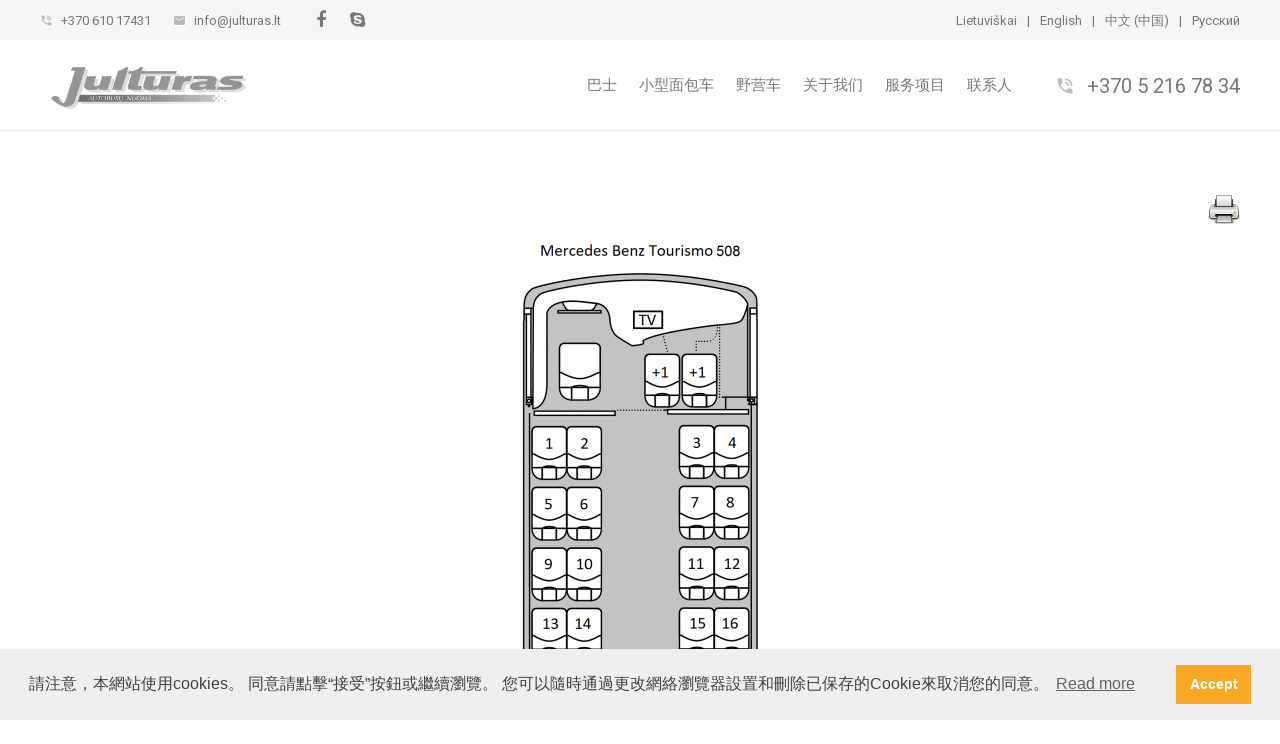

--- FILE ---
content_type: text/html; charset=UTF-8
request_url: http://www.julturas.lt/zh/transportas/mercedes-benz-tourismo-508-planas-3/
body_size: 15054
content:
<!DOCTYPE HTML>
<html class="" lang="zh-CN" prefix="og: http://ogp.me/ns#">
<head>
	<meta charset="UTF-8">

		<title>Mercedes Benz Tourismo (508) planas | Julturas | Autobusų nuoma</title>

	
<!-- This site is optimized with the Yoast SEO plugin v6.1.1 - https://yoa.st/1yg?utm_content=6.1.1 -->
<link rel="canonical" href="http://www.julturas.lt/zh/transportas/mercedes-benz-tourismo-508-planas-3/" />
<meta property="og:locale" content="zh_CN" />
<meta property="og:type" content="article" />
<meta property="og:title" content="Mercedes Benz Tourismo (508) planas | Julturas | Autobusų nuoma" />
<meta property="og:url" content="http://www.julturas.lt/zh/transportas/mercedes-benz-tourismo-508-planas-3/" />
<meta property="og:site_name" content="Julturas | Autobusų nuoma" />
<meta name="twitter:card" content="summary_large_image" />
<meta name="twitter:title" content="Mercedes Benz Tourismo (508) planas | Julturas | Autobusų nuoma" />
<script type='application/ld+json'>{"@context":"http:\/\/schema.org","@type":"WebSite","@id":"#website","url":"http:\/\/www.julturas.lt\/zh\/%e5%b7%b4%e5%a3%ab-%e5%b0%8f%e5%9e%8b%e9%9d%a2%e5%8c%85%e8%bd%a6-%e9%87%8e%e8%90%a5%e8%bd%a6-%e7%a7%9f%e7%94%a8\/","name":"Julturas | Autobus\u0173 nuoma","potentialAction":{"@type":"SearchAction","target":"http:\/\/www.julturas.lt\/zh\/%e5%b7%b4%e5%a3%ab-%e5%b0%8f%e5%9e%8b%e9%9d%a2%e5%8c%85%e8%bd%a6-%e9%87%8e%e8%90%a5%e8%bd%a6-%e7%a7%9f%e7%94%a8\/?s={search_term_string}","query-input":"required name=search_term_string"}}</script>
<script type='application/ld+json'>{"@context":"http:\/\/schema.org","@type":"Organization","url":"http:\/\/www.julturas.lt\/zh\/transportas\/mercedes-benz-tourismo-508-planas-3\/","sameAs":[],"@id":"#organization","name":"Julturas","logo":""}</script>
<!-- / Yoast SEO plugin. -->

<link rel='dns-prefetch' href='//ajax.googleapis.com' />
<link rel='dns-prefetch' href='//fonts.googleapis.com' />
<link rel='dns-prefetch' href='//s.w.org' />
<link rel="alternate" type="application/rss+xml" title="Julturas | Autobusų nuoma &raquo; Feed" href="http://www.julturas.lt/zh/feed/" />
<link rel="alternate" type="application/rss+xml" title="Julturas | Autobusų nuoma &raquo; 评论Feed" href="http://www.julturas.lt/zh/comments/feed/" />
<meta name="viewport" content="width=device-width, initial-scale=1">
<meta name="SKYPE_TOOLBAR" content="SKYPE_TOOLBAR_PARSER_COMPATIBLE">
<meta name="og:title" content="Mercedes Benz Tourismo (508) planas">
<meta name="og:type" content="website">
<meta name="og:url" content="http://www.julturas.lt/zh/transportas/mercedes-benz-tourismo-508-planas-3/">
		<script type="text/javascript">
			window._wpemojiSettings = {"baseUrl":"https:\/\/s.w.org\/images\/core\/emoji\/2.3\/72x72\/","ext":".png","svgUrl":"https:\/\/s.w.org\/images\/core\/emoji\/2.3\/svg\/","svgExt":".svg","source":{"concatemoji":"http:\/\/www.julturas.lt\/wp-includes\/js\/wp-emoji-release.min.js?ver=4.8.3"}};
			!function(a,b,c){function d(a){var b,c,d,e,f=String.fromCharCode;if(!k||!k.fillText)return!1;switch(k.clearRect(0,0,j.width,j.height),k.textBaseline="top",k.font="600 32px Arial",a){case"flag":return k.fillText(f(55356,56826,55356,56819),0,0),b=j.toDataURL(),k.clearRect(0,0,j.width,j.height),k.fillText(f(55356,56826,8203,55356,56819),0,0),c=j.toDataURL(),b!==c&&(k.clearRect(0,0,j.width,j.height),k.fillText(f(55356,57332,56128,56423,56128,56418,56128,56421,56128,56430,56128,56423,56128,56447),0,0),b=j.toDataURL(),k.clearRect(0,0,j.width,j.height),k.fillText(f(55356,57332,8203,56128,56423,8203,56128,56418,8203,56128,56421,8203,56128,56430,8203,56128,56423,8203,56128,56447),0,0),c=j.toDataURL(),b!==c);case"emoji4":return k.fillText(f(55358,56794,8205,9794,65039),0,0),d=j.toDataURL(),k.clearRect(0,0,j.width,j.height),k.fillText(f(55358,56794,8203,9794,65039),0,0),e=j.toDataURL(),d!==e}return!1}function e(a){var c=b.createElement("script");c.src=a,c.defer=c.type="text/javascript",b.getElementsByTagName("head")[0].appendChild(c)}var f,g,h,i,j=b.createElement("canvas"),k=j.getContext&&j.getContext("2d");for(i=Array("flag","emoji4"),c.supports={everything:!0,everythingExceptFlag:!0},h=0;h<i.length;h++)c.supports[i[h]]=d(i[h]),c.supports.everything=c.supports.everything&&c.supports[i[h]],"flag"!==i[h]&&(c.supports.everythingExceptFlag=c.supports.everythingExceptFlag&&c.supports[i[h]]);c.supports.everythingExceptFlag=c.supports.everythingExceptFlag&&!c.supports.flag,c.DOMReady=!1,c.readyCallback=function(){c.DOMReady=!0},c.supports.everything||(g=function(){c.readyCallback()},b.addEventListener?(b.addEventListener("DOMContentLoaded",g,!1),a.addEventListener("load",g,!1)):(a.attachEvent("onload",g),b.attachEvent("onreadystatechange",function(){"complete"===b.readyState&&c.readyCallback()})),f=c.source||{},f.concatemoji?e(f.concatemoji):f.wpemoji&&f.twemoji&&(e(f.twemoji),e(f.wpemoji)))}(window,document,window._wpemojiSettings);
		</script>
		<style type="text/css">
img.wp-smiley,
img.emoji {
	display: inline !important;
	border: none !important;
	box-shadow: none !important;
	height: 1em !important;
	width: 1em !important;
	margin: 0 .07em !important;
	vertical-align: -0.1em !important;
	background: none !important;
	padding: 0 !important;
}
</style>
<link rel='stylesheet' id='contact-form-7-css'  href='http://www.julturas.lt/wp-content/plugins/contact-form-7/includes/css/styles.css?ver=4.9.2' type='text/css' media='all' />
<link rel='stylesheet' id='jquery-ui-theme-css'  href='http://ajax.googleapis.com/ajax/libs/jqueryui/1.11.4/themes/smoothness/jquery-ui.min.css?ver=1.11.4' type='text/css' media='all' />
<link rel='stylesheet' id='jquery-ui-timepicker-css'  href='http://www.julturas.lt/wp-content/plugins/contact-form-7-datepicker/js/jquery-ui-timepicker/jquery-ui-timepicker-addon.min.css?ver=4.8.3' type='text/css' media='all' />
<link rel='stylesheet' id='printomatic-css-css'  href='http://www.julturas.lt/wp-content/plugins/print-o-matic/css/style.css?ver=1.2' type='text/css' media='all' />
<link rel='stylesheet' id='us-font-1-css'  href='https://fonts.googleapis.com/css?family=Roboto%3A400%2C700&#038;subset=latin-ext&#038;ver=4.8.3' type='text/css' media='all' />
<link rel='stylesheet' id='us-base-css'  href='//www.julturas.lt/wp-content/themes/Indigo/framework/css/us-base.min.css?ver=4' type='text/css' media='all' />
<link rel='stylesheet' id='us-style-css'  href='//www.julturas.lt/wp-content/themes/Indigo/css/style.min.css?ver=4' type='text/css' media='all' />
<link rel='stylesheet' id='us-responsive-css'  href='//www.julturas.lt/wp-content/themes/Indigo/css/responsive.min.css?ver=4' type='text/css' media='all' />
<link rel='stylesheet' id='theme-style-css'  href='//www.julturas.lt/wp-content/themes/Indigo-child/style.css?ver=4' type='text/css' media='all' />
<link rel='stylesheet' id='bsf-Defaults-css'  href='http://www.julturas.lt/wp-content/uploads/smile_fonts/Defaults/Defaults.css?ver=4.8.3' type='text/css' media='all' />
<link rel='https://api.w.org/' href='http://www.julturas.lt/wp-json/' />
<link rel="EditURI" type="application/rsd+xml" title="RSD" href="http://www.julturas.lt/xmlrpc.php?rsd" />
<link rel="wlwmanifest" type="application/wlwmanifest+xml" href="http://www.julturas.lt/wp-includes/wlwmanifest.xml" /> 
<meta name="generator" content="WordPress 4.8.3" />
<link rel='shortlink' href='http://www.julturas.lt/?p=3419' />
<link rel="alternate" type="application/json+oembed" href="http://www.julturas.lt/wp-json/oembed/1.0/embed?url=http%3A%2F%2Fwww.julturas.lt%2Fzh%2Ftransportas%2Fmercedes-benz-tourismo-508-planas-3%2F" />
<link rel="alternate" type="text/xml+oembed" href="http://www.julturas.lt/wp-json/oembed/1.0/embed?url=http%3A%2F%2Fwww.julturas.lt%2Fzh%2Ftransportas%2Fmercedes-benz-tourismo-508-planas-3%2F&#038;format=xml" />

<style>
.pom-default {
float:right;
}
</style>
<script type="text/javascript">
	if ( ! /Android|webOS|iPhone|iPad|iPod|BlackBerry|IEMobile|Opera Mini/i.test(navigator.userAgent)) {
		var root = document.getElementsByTagName( 'html' )[0]
		root.className += " no-touch";
	}
</script>
<meta name="generator" content="Powered by Visual Composer - drag and drop page builder for WordPress."/>
<!--[if lte IE 9]><link rel="stylesheet" type="text/css" href="http://www.julturas.lt/wp-content/plugins/js_composer/assets/css/vc_lte_ie9.min.css" media="screen"><![endif]--><link rel="icon" href="http://www.julturas.lt/wp-content/uploads/julturas_greylogo-min.png" sizes="32x32" />
<link rel="icon" href="http://www.julturas.lt/wp-content/uploads/julturas_greylogo-min.png" sizes="192x192" />
<link rel="apple-touch-icon-precomposed" href="http://www.julturas.lt/wp-content/uploads/julturas_greylogo-min.png" />
<meta name="msapplication-TileImage" content="http://www.julturas.lt/wp-content/uploads/julturas_greylogo-min.png" />
		<style type="text/css" id="wp-custom-css">
			/*
Čia galite pridėti savo CSS kodą.

Spustelėkite pagalbos piktogramą ir sužinokite daugiau.
*/

.w-testimonials.style_6 .w-testimonial-text{
    background-color: #3e3e3e !important;
}

.wpcf7-form input[type="text"], .wpcf7-form input[type="password"], .wpcf7-form input[type="email"], .wpcf7-form input[type="url"], .wpcf7-form input[type="tel"], .wpcf7-form input[type="number"], .wpcf7-form input[type="date"], .wpcf7-form textarea, .wpcf7-form select {
    height: 37px !important;
}

.w-tabs-list.stretch .w-tabs-item .micro.active {
    max-width: 100% !important;
}

.w-separator.color_primary{
margin: 0.9rem 0;
}

.cl-popup-closer {
    top: 0% !important;
    right: 23% !important;
}


.mfp-title {
    display: none !important;
}
.page h2 {font-size: 1.5rem;}
.page h3 {font-size: 1.25rem;}		</style>
	<noscript><style type="text/css"> .wpb_animate_when_almost_visible { opacity: 1; }</style></noscript>	

			<style id='us-theme-options-css' type="text/css">html {font-family:"Roboto", sans-serif;font-size:16px;line-height:31px;font-weight:400;}.w-text.font_main_menu,.w-nav-item {font-family:"Roboto", sans-serif;font-weight:400;}h1, h2, h3, h4, h5, h6,.w-text.font_heading,.w-blog-post.format-quote blockquote,.w-counter-number,.w-pricing-item-price,.w-tabs-item-title,.stats-block .stats-desc .stats-number {font-family:"Roboto", sans-serif;font-weight:400;}h1 {font-size:44px;font-weight:400;letter-spacing:0px;}h2 {font-size:34px;font-weight:400;letter-spacing:0px;}h3 {font-size:28px;font-weight:400;letter-spacing:0px;}h4,.widgettitle,.comment-reply-title,.woocommerce #reviews h2,.woocommerce .related > h2,.woocommerce .upsells > h2,.woocommerce .cross-sells > h2 {font-size:24px;font-weight:400;letter-spacing:0px;}h5 {font-size:18px;font-weight:400;letter-spacing:0px;}h6 {font-size:18px;font-weight:400;letter-spacing:0px;}@media (max-width:767px) {html {font-size:15px;line-height:25px;}h1 {font-size:26px;}h1.vc_custom_heading {font-size:26px !important;}h2 {font-size:22px;}h2.vc_custom_heading {font-size:22px !important;}h3 {font-size:24px;}h3.vc_custom_heading {font-size:24px !important;}h4,.widgettitle,.comment-reply-title,.woocommerce #reviews h2,.woocommerce .related > h2,.woocommerce .upsells > h2,.woocommerce .cross-sells > h2 {font-size:22px;}h4.vc_custom_heading {font-size:22px !important;}h5 {font-size:18px;}h5.vc_custom_heading {font-size:18px !important;}h6 {font-size:18px;}h6.vc_custom_heading {font-size:18px !important;}}body,.header_hor .l-header.pos_fixed {min-width:1300px;}.l-canvas.type_boxed,.l-canvas.type_boxed .l-subheader,.l-canvas.type_boxed .l-section.type_sticky,.l-canvas.type_boxed ~ .l-footer {max-width:1300px;}.header_hor .l-subheader-h,.l-titlebar-h,.l-main-h,.l-section-h,.w-tabs-section-content-h,.w-blog-post-body {max-width:1250px;}@media (max-width:1400px) {.l-section:not(.width_full) .owl-nav {display:none;}}@media (max-width:1450px) {.l-section:not(.width_full) .w-blog .owl-nav {display:none;}}.l-sidebar {width:25%;}.l-content {width:70%;}@media (max-width:767px) {.g-cols > div:not([class*=" vc_col-"]) {float:none;width:100%;margin:0 0 2rem;}.g-cols.type_boxes > div,.g-cols > div:last-child,.g-cols > div.has-fill {margin-bottom:0;}.vc_wp_custommenu.layout_hor,.align_center_xs,.align_center_xs .w-socials {text-align:center;}}@media screen and (max-width:1200px) {.w-portfolio[class*="cols_"] .w-portfolio-item {width:33.333333333333%;}.w-portfolio[class*="cols_"] .w-portfolio-item.size_2x1,.w-portfolio[class*="cols_"] .w-portfolio-item.size_2x2 {width:66.666666666667%;}}@media screen and (max-width:900px) {.w-portfolio[class*="cols_"] .w-portfolio-item {width:50%;}.w-portfolio[class*="cols_"] .w-portfolio-item.size_2x1,.w-portfolio[class*="cols_"] .w-portfolio-item.size_2x2 {width:100%;}}@media screen and (max-width:600px) {.w-portfolio[class*="cols_"] .w-portfolio-item {width:100%;}}@media screen and (max-width:1200px) {.w-blog[class*="cols_"] .w-blog-post {width:33.333333333333%;}}@media screen and (max-width:900px) {.w-blog[class*="cols_"] .w-blog-post {width:50%;}}@media screen and (max-width:600px) {.w-blog[class*="cols_"] .w-blog-post {width:100%;}}.w-btn,.button,.l-body .cl-btn,.l-body .ubtn,.l-body .ultb3-btn,.l-body .btn-modal,.l-body .flip-box-wrap .flip_link a,.rev_slider a.w-btn, .tribe-events-button,input[type="button"],input[type="submit"] {font-family:"Roboto", sans-serif;font-size:16px;line-height:3;padding:0 2.5em;border-radius:0.4em;letter-spacing:0px;box-shadow:0 0em 0em rgba(0,0,0,0.18);}.w-btn.icon_atleft i {left:2.5em;}.w-btn.icon_atright i {right:2.5em;}.w-header-show,.w-toplink {background-color:rgba(13,13,13,0.6);}@media (min-width:901px) {.header_hor .l-subheader.at_top {line-height:40px;height:40px;}.header_hor .l-header.sticky .l-subheader.at_top {line-height:0px;height:0px;overflow:hidden;}.header_hor .l-subheader.at_middle {line-height:90px;height:90px;}.header_hor .l-header.sticky .l-subheader.at_middle {line-height:85px;height:85px;}.l-subheader.at_bottom { display:none; }.header_hor .l-subheader.at_bottom {line-height:50px;height:50px;}.header_hor .l-header.sticky .l-subheader.at_bottom {line-height:50px;height:50px;}.header_hor .l-header.pos_fixed + .l-titlebar,.header_hor .sidebar_left .l-header.pos_fixed + .l-main,.header_hor .sidebar_right .l-header.pos_fixed + .l-main,.header_hor .sidebar_none .l-header.pos_fixed + .l-main .l-section:first-child,.header_hor.header_inpos_below .l-header.pos_fixed ~ .l-main .l-section:nth-child(2),.header_hor .l-header.pos_static.bg_transparent + .l-titlebar,.header_hor .sidebar_left .l-header.pos_static.bg_transparent + .l-main,.header_hor .sidebar_right .l-header.pos_static.bg_transparent + .l-main,.header_hor .sidebar_none .l-header.pos_static.bg_transparent + .l-main .l-section:first-child {padding-top:130px;}.header_hor .l-header.pos_static.bg_solid + .l-main .l-section.preview_trendy .w-blog-post-preview {top:-130px;}.header_hor.header_inpos_bottom .l-header.pos_fixed ~ .l-main .l-section:first-child {padding-bottom:130px;}.header_hor .l-header.bg_transparent ~ .l-main .l-section.valign_center:first-child > .l-section-h {top:-65px;}.header_hor.header_inpos_bottom .l-header.pos_fixed.bg_transparent ~ .l-main .l-section.valign_center:first-child > .l-section-h {top:65px;}.header_hor .l-header.pos_fixed ~ .l-main .l-section.height_full:not(:first-child) {min-height:calc(100vh - 85px);}.admin-bar.header_hor .l-header.pos_fixed ~ .l-main .l-section.height_full:not(:first-child) {min-height:calc(100vh - 117px);}.header_hor .l-header.pos_fixed ~ .l-main .l-section.sticky {top:85px;}.admin-bar.header_hor .l-header.pos_fixed ~ .l-main .l-section.sticky {top:117px;}.header_hor .sidebar_none .l-header.pos_fixed.sticky + .l-main .l-section.type_sticky:first-child {padding-top:85px;}.header_ver {padding-left:300px;position:relative;}.rtl.header_ver {padding-left:0;padding-right:300px;}.header_ver .l-header,.header_ver .l-header .w-cart-notification {width:300px;}.header_ver .l-navigation-item.to_next {left:calc(300px - 13.5rem);}.no-touch .header_ver .l-navigation-item.to_next:hover {left:300px;}.rtl.header_ver .l-navigation-item.to_next {right:calc(300px - 13.5rem);}.no-touch .rtl.header_ver .l-navigation-item.to_next:hover {right:300px;}.header_ver .w-nav.type_desktop [class*="columns"] .w-nav-list.level_2 {width:calc(100vw - 300px);max-width:980px;}}@media (min-width:601px) and (max-width:900px) {.header_hor .l-subheader.at_top {line-height:36px;height:36px;}.header_hor .l-header.sticky .l-subheader.at_top {line-height:36px;height:36px;}.header_hor .l-subheader.at_middle {line-height:100px;height:100px;}.header_hor .l-header.sticky .l-subheader.at_middle {line-height:60px;height:60px;}.l-subheader.at_bottom { display:none; }.header_hor .l-subheader.at_bottom {line-height:50px;height:50px;}.header_hor .l-header.sticky .l-subheader.at_bottom {line-height:50px;height:50px;}.header_hor .l-header.pos_fixed + .l-titlebar,.header_hor .sidebar_left .l-header.pos_fixed + .l-main,.header_hor .sidebar_right .l-header.pos_fixed + .l-main,.header_hor .sidebar_none .l-header.pos_fixed + .l-main .l-section:first-child,.header_hor .l-header.pos_static.bg_transparent + .l-titlebar,.header_hor .sidebar_left .l-header.pos_static.bg_transparent + .l-main,.header_hor .sidebar_right .l-header.pos_static.bg_transparent + .l-main,.header_hor .sidebar_none .l-header.pos_static.bg_transparent + .l-main .l-section:first-child {padding-top:136px;}.header_hor .l-header.pos_static.bg_solid + .l-main .l-section.preview_trendy .w-blog-post-preview {top:-136px;}.header_hor .l-header.pos_fixed ~ .l-main .l-section.sticky {top:96px;}.admin-bar.header_hor .l-header.pos_fixed ~ .l-main .l-section.sticky {top:142px;}.header_hor .sidebar_none .l-header.pos_fixed.sticky + .l-main .l-section.type_sticky:first-child {padding-top:96px;}.header_ver .l-header {width:300px;}}@media (max-width:600px) {.header_hor .l-subheader.at_top {line-height:55px;height:55px;}.header_hor .l-header.sticky .l-subheader.at_top {line-height:0px;height:0px;overflow:hidden;}.header_hor .l-subheader.at_middle {line-height:60px;height:60px;}.header_hor .l-header.sticky .l-subheader.at_middle {line-height:60px;height:60px;}.l-subheader.at_bottom { display:none; }.header_hor .l-subheader.at_bottom {line-height:50px;height:50px;}.header_hor .l-header.sticky .l-subheader.at_bottom {line-height:50px;height:50px;}.header_hor .l-header.pos_fixed + .l-titlebar,.header_hor .sidebar_left .l-header.pos_fixed + .l-main,.header_hor .sidebar_right .l-header.pos_fixed + .l-main,.header_hor .sidebar_none .l-header.pos_fixed + .l-main .l-section:first-child,.header_hor .l-header.pos_static.bg_transparent + .l-titlebar,.header_hor .sidebar_left .l-header.pos_static.bg_transparent + .l-main,.header_hor .sidebar_right .l-header.pos_static.bg_transparent + .l-main,.header_hor .sidebar_none .l-header.pos_static.bg_transparent + .l-main .l-section:first-child {padding-top:115px;}.header_hor .l-header.pos_static.bg_solid + .l-main .l-section.preview_trendy .w-blog-post-preview {top:-115px;}.header_hor .l-header.pos_fixed ~ .l-main .l-section.sticky {top:60px;}.header_hor .sidebar_none .l-header.pos_fixed.sticky + .l-main .l-section.type_sticky:first-child {padding-top:60px;}}@media (min-width:901px) {.ush_image_1 { height:65px; }.l-header.sticky .ush_image_1 { height:65px; }}@media (min-width:601px) and (max-width:900px) {.ush_image_1 { height:50px; }.l-header.sticky .ush_image_1 { height:45px; }}@media (max-width:600px) {.ush_image_1 { height:40px; }.l-header.sticky .ush_image_1 { height:30px; }}.ush_text_1 .w-text-value { color:; }@media (min-width:901px) {.ush_text_1 { font-size:20px; }}@media (min-width:601px) and (max-width:900px) {.ush_text_1 { font-size:15px; }}@media (max-width:600px) {.ush_text_1 { font-size:15px; }}.ush_text_1 { white-space:nowrap; }.ush_text_2 .w-text-value { color:; }@media (min-width:901px) {.ush_text_2 { font-size:13px; }}@media (min-width:601px) and (max-width:900px) {.ush_text_2 { font-size:13px; }}@media (max-width:600px) {.ush_text_2 { font-size:13px; }}.ush_text_2 { white-space:nowrap; }.ush_text_3 .w-text-value { color:; }@media (min-width:901px) {.ush_text_3 { font-size:13px; }}@media (min-width:601px) and (max-width:900px) {.ush_text_3 { font-size:13px; }}@media (max-width:600px) {.ush_text_3 { font-size:13px; }}.ush_text_3 { white-space:nowrap; }.ush_text_4 .w-text-value { color:; }@media (min-width:901px) {.ush_text_4 { font-size:14px; }}@media (min-width:601px) and (max-width:900px) {.ush_text_4 { font-size:13px; }}@media (max-width:600px) {.ush_text_4 { font-size:13px; }}.ush_text_4 { white-space:nowrap; }.ush_text_5 .w-text-value { color:; }@media (min-width:901px) {.ush_text_5 { font-size:13px; }}@media (min-width:601px) and (max-width:900px) {.ush_text_5 { font-size:13px; }}@media (max-width:600px) {.ush_text_5 { font-size:13px; }}.ush_text_5 { white-space:nowrap; }.ush_text_6 .w-text-value { color:; }@media (min-width:901px) {.ush_text_6 { font-size:13px; }}@media (min-width:601px) and (max-width:900px) {.ush_text_6 { font-size:13px; }}@media (max-width:600px) {.ush_text_6 { font-size:13px; }}.ush_text_6 { white-space:nowrap; }.ush_text_7 .w-text-value { color:; }@media (min-width:901px) {.ush_text_7 { font-size:13px; }}@media (min-width:601px) and (max-width:900px) {.ush_text_7 { font-size:13px; }}@media (max-width:600px) {.ush_text_7 { font-size:13px; }}.ush_text_7 { white-space:nowrap; }.ush_text_8 .w-text-value { color:; }@media (min-width:901px) {.ush_text_8 { font-size:14px; }}@media (min-width:601px) and (max-width:900px) {.ush_text_8 { font-size:13px; }}@media (max-width:600px) {.ush_text_8 { font-size:13px; }}.ush_text_8 { white-space:nowrap; }.ush_text_9 .w-text-value { color:; }@media (min-width:901px) {.ush_text_9 { font-size:13px; }}@media (min-width:601px) and (max-width:900px) {.ush_text_9 { font-size:13px; }}@media (max-width:600px) {.ush_text_9 { font-size:13px; }}.ush_text_9 { white-space:nowrap; }.ush_text_10 .w-text-value { color:; }@media (min-width:901px) {.ush_text_10 { font-size:13px; }}@media (min-width:601px) and (max-width:900px) {.ush_text_10 { font-size:13px; }}@media (max-width:600px) {.ush_text_10 { font-size:13px; }}.ush_text_10 { white-space:nowrap; }.ush_text_11 .w-text-value { color:; }@media (min-width:901px) {.ush_text_11 { font-size:13px; }}@media (min-width:601px) and (max-width:900px) {.ush_text_11 { font-size:13px; }}@media (max-width:600px) {.ush_text_11 { font-size:13px; }}.ush_text_11 { white-space:nowrap; }.ush_text_12 .w-text-value { color:; }@media (min-width:901px) {.ush_text_12 { font-size:13px; }}@media (min-width:601px) and (max-width:900px) {.ush_text_12 { font-size:13px; }}@media (max-width:600px) {.ush_text_12 { font-size:13px; }}.ush_text_12 { white-space:nowrap; }.header_hor .ush_menu_1.type_desktop .w-nav-list.level_1 > .menu-item > a {padding:0 11px;}.header_ver .ush_menu_1.type_desktop {line-height:22px;}.ush_menu_1.type_desktop .btn.w-nav-item.level_1 > .w-nav-anchor {margin:5.5px;}.ush_menu_1.type_desktop .w-nav-list.level_1 > .menu-item > a {font-size:15px;}.ush_menu_1.type_desktop .w-nav-anchor:not(.level_1) {font-size:15px;}.ush_menu_1.type_mobile .w-nav-anchor.level_1 {font-size:15px;}.ush_menu_1.type_mobile .w-nav-anchor:not(.level_1) {font-size:14px;}@media screen and (max-width:900px) {.header_hor .w-nav-list.hide_for_mobiles {display:none;}}@media (min-width:901px) {.ush_socials_1 {font-size:18px;}}@media (min-width:601px) and (max-width:900px) {.ush_socials_1 {font-size:18px;}}@media (max-width:600px) {.ush_socials_1 {font-size:18px;}}.ush_socials_1 .custom .w-socials-item-link-hover {background-color:#1abc9c;}.ush_socials_1.color_brand .custom .w-socials-item-link {color:#1abc9c;}@media (min-width:901px) {.ush_dropdown_1 .w-dropdown-h {font-size:13px;}}@media (min-width:601px) and (max-width:900px) {.ush_dropdown_1 .w-dropdown-h {font-size:13px;}}@media (max-width:600px) {.ush_dropdown_1 .w-dropdown-h {font-size:13px;}}@media (min-width:901px) {.ush_dropdown_2 .w-dropdown-h {font-size:13px;}}@media (min-width:601px) and (max-width:900px) {.ush_dropdown_2 .w-dropdown-h {font-size:13px;}}@media (max-width:600px) {.ush_dropdown_2 .w-dropdown-h {font-size:13px;}}@media (min-width:901px) {.ush_menu_1{margin-right:10px!important;}.ush_text_1{margin-bottom:2px!important;}.ush_vwrapper_1{margin-top:15px!important;}.ush_text_4{margin-bottom:2px!important;}.ush_text_5{margin-left:0px!important;}.ush_text_6{margin-left:0px!important;}.ush_text_7{margin-right:10px!important;margin-left:10px!important;}.ush_text_8{margin-bottom:3px!important;}.ush_text_9{margin-right:10px!important;margin-left:10px!important;}.ush_text_10{margin-left:0px!important;}.ush_text_11{margin-right:10px!important;margin-left:10px!important;}.ush_text_12{margin-left:0px!important;}}@media (min-width:601px) and (max-width:900px) {.ush_text_5{margin-left:0px!important;}.ush_text_6{margin-left:0px!important;}.ush_text_7{margin-right:10px!important;margin-left:10px!important;}.ush_text_9{margin-right:10px!important;margin-left:10px!important;}.ush_text_10{margin-left:0px!important;}.ush_text_11{margin-right:10px!important;margin-left:10px!important;}.ush_text_12{margin-left:0px!important;}}@media (max-width:600px) {.ush_menu_1{margin-right:5px!important;}.ush_text_5{margin-left:0px!important;}.ush_text_6{margin-left:0px!important;}.ush_text_7{margin-right:10px!important;margin-left:10px!important;}.ush_text_9{margin-right:10px!important;margin-left:10px!important;}.ush_text_10{margin-left:0px!important;}.ush_text_11{margin-right:10px!important;margin-left:10px!important;}.ush_text_12{margin-left:0px!important;}}body {background-color:#ffffff;}.l-subheader.at_top,.l-subheader.at_top .w-dropdown-list,.header_hor .l-subheader.at_top .type_mobile .w-nav-list.level_1 {background-color:#f6f6f6;}.l-subheader.at_top,.l-subheader.at_top .w-dropdown.active,.header_hor .l-subheader.at_top .type_mobile .w-nav-list.level_1 {color:#777777;}.no-touch .l-subheader.at_top a:hover,.no-touch .l-subheader.at_top .w-cart-quantity,.no-touch .l-header.bg_transparent .l-subheader.at_top .w-dropdown.active a:hover {color:#000000;}.header_ver .l-header,.header_hor .l-subheader.at_middle,.l-subheader.at_middle .w-dropdown-list,.header_hor .l-subheader.at_middle .type_mobile .w-nav-list.level_1 {background-color:#ffffff;}.l-subheader.at_middle,.l-subheader.at_middle .w-dropdown.active,.header_hor .l-subheader.at_middle .type_mobile .w-nav-list.level_1 {color:#777777;}.no-touch .l-subheader.at_middle a:hover,.no-touch .l-subheader.at_middle .w-cart-quantity,.no-touch .l-header.bg_transparent .l-subheader.at_middle .w-dropdown.active a:hover {color:#000000;}.l-subheader.at_bottom,.l-subheader.at_bottom .w-dropdown-list,.header_hor .l-subheader.at_bottom .type_mobile .w-nav-list.level_1 {background-color:#ffffff;}.l-subheader.at_bottom,.l-subheader.at_bottom .w-dropdown.active,.header_hor .l-subheader.at_bottom .type_mobile .w-nav-list.level_1 {color:#777777;}.no-touch .l-subheader.at_bottom a:hover,.no-touch .l-subheader.at_bottom .w-cart-quantity,.no-touch .l-header.bg_transparent .l-subheader.at_bottom .w-dropdown.active a:hover {color:#000000;}.l-header.bg_transparent:not(.sticky) .l-subheader {color:rgba(255,255,255,0.9);}.no-touch .l-header.bg_transparent:not(.sticky) a:not(.w-nav-anchor):hover,.no-touch .l-header.bg_transparent:not(.sticky) .type_desktop .w-nav-item.level_1:hover > .w-nav-anchor {color:#ffffff;}.l-header.bg_transparent:not(.sticky) .w-nav-title:after {background-color:#ffffff;}.w-search-form {background-color:#ffffff;color:#000000;}.no-touch .w-nav-item.level_1:hover > .w-nav-anchor {background-color:;color:#000000;}.w-nav-title:after {background-color:#000000;}.w-nav-item.level_1.current-menu-item > .w-nav-anchor,.w-nav-item.level_1.current-menu-parent > .w-nav-anchor,.w-nav-item.level_1.current-menu-ancestor > .w-nav-anchor {background-color:;color:#000000;}.l-header.bg_transparent:not(.sticky) .type_desktop .w-nav-item.level_1.current-menu-item > .w-nav-anchor,.l-header.bg_transparent:not(.sticky) .type_desktop .w-nav-item.level_1.current-menu-ancestor > .w-nav-anchor {color:#ffffff;}.w-nav-list:not(.level_1) {background-color:#ffffff;color:#777777;}.no-touch .w-nav-item:not(.level_1):hover > .w-nav-anchor {background-color:;color:#000000;}.w-nav-item:not(.level_1).current-menu-item > .w-nav-anchor,.w-nav-item:not(.level_1).current-menu-parent > .w-nav-anchor,.w-nav-item:not(.level_1).current-menu-ancestor > .w-nav-anchor {background-color:;color:#000000;}.btn.w-menu-item,.btn.menu-item.level_1 > a,.l-footer .vc_wp_custommenu.layout_hor .btn > a {background-color:#000000 !important;color:#000000 !important;}.no-touch .btn.w-menu-item:hover,.no-touch .btn.menu-item.level_1 > a:hover,.no-touch .l-footer .vc_wp_custommenu.layout_hor .btn > a:hover {background-color:#000000 !important;color:#ffffff !important;}body.us_iframe,.l-preloader,.l-canvas,.l-footer,.l-popup-box-content,.w-blog.layout_flat .w-blog-post-h,.w-blog.layout_cards .w-blog-post-h,.w-cart-dropdown,.g-filters.style_1 .g-filters-item.active,.no-touch .g-filters-item.active:hover,.w-portfolio-item-anchor,.w-tabs.layout_default .w-tabs-item.active,.w-tabs.layout_ver .w-tabs-item.active,.no-touch .w-tabs.layout_default .w-tabs-item.active:hover,.no-touch .w-tabs.layout_ver .w-tabs-item.active:hover,.w-tabs.layout_timeline .w-tabs-item,.w-tabs.layout_timeline .w-tabs-section-header-h,.us-woo-shop_modern .product-h,.us-woo-shop_modern .product-meta,.no-touch .us-woo-shop_trendy .product:hover .product-h,.woocommerce-tabs .tabs li.active,.no-touch .woocommerce-tabs .tabs li.active:hover,.woocommerce .shipping-calculator-form,.woocommerce #payment .payment_box,.wpml-ls-statics-footer,#bbp-user-navigation li.current,.select2-search input,.chosen-search input,.chosen-choices li.search-choice {background-color:#ffffff;}.woocommerce #payment .payment_methods li > input:checked + label,.woocommerce .blockUI.blockOverlay {background-color:#ffffff !important;}.w-tabs.layout_modern .w-tabs-item:after {border-bottom-color:#ffffff;}.w-iconbox.style_circle.color_contrast .w-iconbox-icon,.tribe-events-calendar thead th {color:#ffffff;}.w-btn.color_contrast.style_solid,.no-touch .btn_hov_slide .w-btn.color_contrast.style_outlined:hover {color:#ffffff !important;}input,textarea,select,.l-section.for_blogpost .w-blog-post-preview,.w-actionbox.color_light,.g-filters.style_1,.g-filters.style_2 .g-filters-item.active,.w-iconbox.style_circle.color_light .w-iconbox-icon,.g-loadmore-btn,.w-pricing-item-header,.w-progbar-bar,.w-progbar.style_3 .w-progbar-bar:before,.w-progbar.style_3 .w-progbar-bar-count,.w-socials.style_solid .w-socials-item-link,.w-tabs.layout_default .w-tabs-list,.w-tabs.layout_ver .w-tabs-list,.w-testimonials.style_4 .w-testimonial-h:before,.w-testimonials.style_6 .w-testimonial-text,.no-touch .l-main .widget_nav_menu a:hover,.wp-caption-text,.smile-icon-timeline-wrap .timeline-wrapper .timeline-block,.smile-icon-timeline-wrap .timeline-feature-item.feat-item,.us-woo-shop_trendy .products .product-category > a,.woocommerce .quantity .plus,.woocommerce .quantity .minus,.woocommerce-tabs .tabs,.woocommerce .cart_totals,.woocommerce-checkout #order_review,.woocommerce ul.order_details,.wpml-ls-legacy-dropdown a,.wpml-ls-legacy-dropdown-click a,#subscription-toggle,#favorite-toggle,#bbp-user-navigation,.tablepress .row-hover tr:hover td,.tribe-bar-views-list,.tribe-events-day-time-slot h5,.tribe-events-present,.tribe-events-single-section,.ginput_container_creditcard,.select2-selection--single,.select2-dropdown,.chosen-single,.chosen-drop,.chosen-choices {background-color:#f6f6f6;}.timeline-wrapper .timeline-post-right .ult-timeline-arrow l,.timeline-wrapper .timeline-post-left .ult-timeline-arrow l,.timeline-feature-item.feat-item .ult-timeline-arrow l {border-color:#f6f6f6;}hr,td,th,.l-section,.vc_column_container,.vc_column-inner,.w-author,.w-btn.color_light.style_outlined,.w-comments-list,.w-image,.w-pricing-item-h,.w-profile,.w-separator,.w-sharing-item,.w-tabs-list,.w-tabs-section,.w-tabs-section-header:before,.w-tabs.layout_timeline.accordion .w-tabs-section-content,.w-testimonial-h,.widget_calendar #calendar_wrap,.l-main .widget_nav_menu .menu,.l-main .widget_nav_menu .menu-item a,.smile-icon-timeline-wrap .timeline-line,.woocommerce .login,.woocommerce .track_order,.woocommerce .checkout_coupon,.woocommerce .lost_reset_password,.woocommerce .register,.woocommerce .cart.variations_form,.woocommerce .commentlist .comment-text,.woocommerce .comment-respond,.woocommerce .related,.woocommerce .upsells,.woocommerce .cross-sells,.woocommerce .checkout #order_review,.widget_price_filter .ui-slider-handle,.widget_layered_nav ul,.widget_layered_nav ul li,#bbpress-forums fieldset,.bbp-login-form fieldset,#bbpress-forums .bbp-body > ul,#bbpress-forums li.bbp-header,.bbp-replies .bbp-body,div.bbp-forum-header,div.bbp-topic-header,div.bbp-reply-header,.bbp-pagination-links a,.bbp-pagination-links span.current,span.bbp-topic-pagination a.page-numbers,.bbp-logged-in,.tribe-events-list-separator-month span:before,.tribe-events-list-separator-month span:after,.type-tribe_events + .type-tribe_events,.gform_wrapper .gsection,.gform_wrapper .gf_page_steps,.gform_wrapper li.gfield_creditcard_warning,.form_saved_message {border-color:#ebebeb;}.w-separator,.w-iconbox.color_light .w-iconbox-icon {color:#ebebeb;}.w-btn.color_light.style_solid,.w-btn.color_light.style_outlined:before,.w-iconbox.style_circle.color_light .w-iconbox-icon,.no-touch .g-loadmore-btn:hover,.bbpress .button,.woocommerce .button,.no-touch .woocommerce .quantity .plus:hover,.no-touch .woocommerce .quantity .minus:hover,.no-touch .woocommerce #payment .payment_methods li > label:hover,.widget_price_filter .ui-slider:before,.no-touch .wpml-ls-sub-menu a:hover,#tribe-bar-collapse-toggle,.gform_wrapper .gform_page_footer .gform_previous_button {background-color:#ebebeb;}.w-iconbox.style_outlined.color_light .w-iconbox-icon,.w-person-links-item,.w-socials.style_outlined .w-socials-item-link,.pagination .page-numbers {box-shadow:0 0 0 2px #ebebeb inset;}.w-tabs.layout_trendy .w-tabs-list {box-shadow:0 -1px 0 #ebebeb inset;}h1, h2, h3, h4, h5, h6,.w-counter.color_heading .w-counter-number,.woocommerce .product .price {color:#000000;}.w-progbar.color_heading .w-progbar-bar-h {background-color:#000000;}input,textarea,select,.l-canvas,.l-footer,.l-popup-box-content,.w-blog.layout_flat .w-blog-post-h,.w-blog.layout_cards .w-blog-post-h,.w-cart-dropdown,.w-form-row-field:before,.w-iconbox.color_light.style_circle .w-iconbox-icon,.w-tabs.layout_timeline .w-tabs-item,.w-tabs.layout_timeline .w-tabs-section-header-h,.bbpress .button,.woocommerce .button,.no-touch .btn_hov_shadow .widget_shopping_cart .button:not(.checkout):hover,.select2-dropdown {color:#777777;}.w-btn.color_contrast.style_outlined {color:#777777 !important;}.w-btn.color_contrast.style_solid,.w-btn.color_contrast.style_outlined:before,.w-iconbox.style_circle.color_contrast .w-iconbox-icon,.w-progbar.color_text .w-progbar-bar-h,.w-scroller-dot span,.tribe-mobile #tribe-events-footer a,.tribe-events-calendar thead th {background-color:#777777;}.w-btn.color_contrast.style_outlined,.tribe-events-calendar thead th {border-color:#777777;}.w-iconbox.style_outlined.color_contrast .w-iconbox-icon {box-shadow:0 0 0 2px #777777 inset;}.w-scroller-dot span {box-shadow:0 0 0 2px #777777;}a {color:#000000;}.no-touch a:hover,.no-touch a:hover + .w-blog-post-body .w-blog-post-title a,.no-touch .w-blog-post-title a:hover {color:#000000;}.no-touch .w-cart-dropdown a:not(.button):hover {color:#000000 !important;}.highlight_primary,.g-preloader,.l-main .w-contacts-item:before,.w-counter.color_primary .w-counter-number,.g-filters-item.active,.no-touch .g-filters.style_1 .g-filters-item.active:hover,.no-touch .g-filters.style_2 .g-filters-item.active:hover,.w-form-row.focused .w-form-row-field:before,.w-iconbox.color_primary .w-iconbox-icon,.no-touch .owl-prev:hover,.no-touch .owl-next:hover,.w-separator.color_primary,.w-sharing.type_outlined.color_primary .w-sharing-item,.no-touch .w-sharing.type_simple.color_primary .w-sharing-item:hover .w-sharing-icon,.w-tabs.layout_default .w-tabs-item.active,.w-tabs.layout_trendy .w-tabs-item.active,.w-tabs.layout_ver .w-tabs-item.active,.w-tabs-section.active .w-tabs-section-header,.w-testimonials.style_2 .w-testimonial-h:before,.woocommerce .star-rating span:before,.woocommerce-tabs .tabs li.active,.no-touch .woocommerce-tabs .tabs li.active:hover,.woocommerce #payment .payment_methods li > input:checked + label,#subscription-toggle span.is-subscribed:before,#favorite-toggle span.is-favorite:before {color:#F9A825;}.w-btn.color_primary.style_outlined {color:#F9A825 !important;}.l-section.color_primary,.l-titlebar.color_primary,.no-touch .l-navigation-item:hover .l-navigation-item-arrow,.highlight_primary_bg,.w-actionbox.color_primary,.w-blog-post-preview-icon,.w-blog.layout_cards .format-quote .w-blog-post-h,input[type="button"],input[type="submit"],.w-btn.color_primary.style_solid,.w-btn.color_primary.style_outlined:before,.no-touch .g-filters-item:hover,.w-iconbox.style_circle.color_primary .w-iconbox-icon,.no-touch .w-iconbox.style_circle .w-iconbox-icon:before,.no-touch .w-iconbox.style_outlined .w-iconbox-icon:before,.no-touch .w-person-links-item:before,.w-pricing-item.type_featured .w-pricing-item-header,.w-progbar.color_primary .w-progbar-bar-h,.w-sharing.type_solid.color_primary .w-sharing-item,.w-sharing.type_fixed.color_primary .w-sharing-item,.w-sharing.type_outlined.color_primary .w-sharing-item:before,.w-tabs.layout_modern .w-tabs-list,.w-tabs.layout_trendy .w-tabs-item:after,.w-tabs.layout_timeline .w-tabs-item:before,.w-tabs.layout_timeline .w-tabs-section-header-h:before,.no-touch .w-testimonials.style_6 .w-testimonial-h:hover .w-testimonial-text,.no-touch .w-header-show:hover,.no-touch .w-toplink.active:hover,.no-touch .pagination .page-numbers:before,.pagination .page-numbers.current,.l-main .widget_nav_menu .menu-item.current-menu-item > a,.rsThumb.rsNavSelected,.no-touch .tp-leftarrow.custom:before,.no-touch .tp-rightarrow.custom:before,.smile-icon-timeline-wrap .timeline-separator-text .sep-text,.smile-icon-timeline-wrap .timeline-wrapper .timeline-dot,.smile-icon-timeline-wrap .timeline-feature-item .timeline-dot,.tablepress .sorting:hover,.tablepress .sorting_asc,.tablepress .sorting_desc,p.demo_store,.woocommerce .button.alt,.woocommerce .button.checkout,.woocommerce .button.add_to_cart_button,.woocommerce .onsale,.widget_price_filter .ui-slider-range,.widget_layered_nav ul li.chosen,.widget_layered_nav_filters ul li a,.no-touch .bbp-pagination-links a:hover,.bbp-pagination-links span.current,.no-touch span.bbp-topic-pagination a.page-numbers:hover,.tribe-events-calendar td.mobile-active,.tribe-events-button,.datepicker td.day.active,.datepicker td span.active,.gform_page_footer .gform_next_button,.gf_progressbar_percentage,.chosen-results li.highlighted,.select2-results__option--highlighted,.l-body .cl-btn {background-color:#F9A825;}blockquote,.w-btn.color_primary.style_outlined,.g-filters.style_3 .g-filters-item.active,.no-touch .owl-prev:hover,.no-touch .owl-next:hover,.no-touch .w-logos.style_1 .w-logos-item:hover,.w-separator.color_primary,.w-tabs.layout_default .w-tabs-item.active,.w-tabs.layout_ver .w-tabs-item.active,.no-touch .w-testimonials.style_1 .w-testimonial-h:hover,.woocommerce-product-gallery li img,.woocommerce-tabs .tabs li.active,.no-touch .woocommerce-tabs .tabs li.active:hover,.widget_layered_nav ul li.chosen,.owl-dot.active span,.rsBullet.rsNavSelected span,.tp-bullets.custom .tp-bullet,.bbp-pagination-links span.current,.no-touch #bbpress-forums .bbp-pagination-links a:hover,.no-touch #bbpress-forums .bbp-topic-pagination a:hover,#bbp-user-navigation li.current {border-color:#F9A825;}.l-main .w-contacts-item:before,.w-iconbox.color_primary.style_outlined .w-iconbox-icon,.w-sharing.type_outlined.color_primary .w-sharing-item,.w-tabs.layout_timeline .w-tabs-item,.w-tabs.layout_timeline .w-tabs-section-header-h {box-shadow:0 0 0 2px #F9A825 inset;}input:focus,textarea:focus,select:focus {box-shadow:0 0 0 2px #F9A825;}.highlight_secondary,.no-touch .w-blognav-prev:hover .w-blognav-title,.no-touch .w-blognav-next:hover .w-blognav-title,.w-counter.color_secondary .w-counter-number,.w-iconbox.color_secondary .w-iconbox-icon,.w-separator.color_secondary,.w-sharing.type_outlined.color_secondary .w-sharing-item,.no-touch .w-sharing.type_simple.color_secondary .w-sharing-item:hover .w-sharing-icon,.no-touch .woocommerce .stars:hover a,.no-touch .woocommerce .stars a:hover {color:#F9A825;}.w-btn.color_secondary.style_outlined {color:#F9A825 !important;}.l-section.color_secondary,.l-titlebar.color_secondary,.highlight_secondary_bg,.no-touch .w-blog.layout_cards .w-blog-post-meta-category a:hover,.no-touch .w-blog.layout_tiles .w-blog-post-meta-category a:hover,.no-touch .l-section.preview_trendy .w-blog-post-meta-category a:hover,.no-touch .btn_hov_slide .button:hover,.no-touch .btn_hov_slide input[type="button"]:hover,.no-touch .btn_hov_slide input[type="submit"]:hover,.w-btn.color_secondary.style_solid,.w-btn.color_secondary.style_outlined:before,.w-actionbox.color_secondary,.w-iconbox.style_circle.color_secondary .w-iconbox-icon,.w-progbar.color_secondary .w-progbar-bar-h,.w-sharing.type_solid.color_secondary .w-sharing-item,.w-sharing.type_fixed.color_secondary .w-sharing-item,.w-sharing.type_outlined.color_secondary .w-sharing-item:before,.no-touch .btn_hov_slide .tribe-events-button:hover,.no-touch .widget_layered_nav_filters ul li a:hover {background-color:#F9A825;}.w-btn.color_secondary.style_outlined,.w-separator.color_secondary {border-color:#F9A825;}.w-iconbox.color_secondary.style_outlined .w-iconbox-icon,.w-sharing.type_outlined.color_secondary .w-sharing-item {box-shadow:0 0 0 2px #F9A825 inset;}.highlight_faded,.w-author-url,.w-blog-post-meta > *,.w-profile-link.for_logout,.w-testimonial-author-role,.w-testimonials.style_4 .w-testimonial-h:before,.l-main .widget_tag_cloud,.l-main .widget_product_tag_cloud,.woocommerce-breadcrumb,p.bbp-topic-meta {color:#aaaaaa;}.w-blog.layout_latest .w-blog-post-meta-date {border-color:#aaaaaa;}.tribe-events-cost,.tribe-events-list .tribe-events-event-cost {background-color:#aaaaaa;}.l-section.color_alternate,.l-titlebar.color_alternate,.color_alternate .g-filters.style_1 .g-filters-item.active,.no-touch .color_alternate .g-filters-item.active:hover,.color_alternate .w-tabs.layout_default .w-tabs-item.active,.no-touch .color_alternate .w-tabs.layout_default .w-tabs-item.active:hover,.color_alternate .w-tabs.layout_ver .w-tabs-item.active,.no-touch .color_alternate .w-tabs.layout_ver .w-tabs-item.active:hover,.color_alternate .w-tabs.layout_timeline .w-tabs-item,.color_alternate .w-tabs.layout_timeline .w-tabs-section-header-h {background-color:#f6f6f6;}.color_alternate .w-btn.color_contrast.style_solid,.no-touch .btn_hov_slide .color_alternate .w-btn.color_contrast.style_outlined:hover,.color_alternate .w-iconbox.style_circle.color_contrast .w-iconbox-icon {color:#f6f6f6 !important;}.color_alternate .w-tabs.layout_modern .w-tabs-item:after {border-bottom-color:#f6f6f6;}.color_alternate input,.color_alternate textarea,.color_alternate select,.color_alternate .w-blog-post-preview-icon,.color_alternate .w-blog.layout_flat .w-blog-post-h,.color_alternate .w-blog.layout_cards .w-blog-post-h,.color_alternate .g-filters.style_1,.color_alternate .g-filters.style_2 .g-filters-item.active,.color_alternate .w-iconbox.style_circle.color_light .w-iconbox-icon,.color_alternate .g-loadmore-btn,.color_alternate .w-pricing-item-header,.color_alternate .w-progbar-bar,.color_alternate .w-socials.style_solid .w-socials-item-link,.color_alternate .w-tabs.layout_default .w-tabs-list,.color_alternate .w-testimonials.style_4 .w-testimonial-h:before,.color_alternate .w-testimonials.style_6 .w-testimonial-text,.color_alternate .wp-caption-text,.color_alternate .ginput_container_creditcard {background-color:#ffffff;}.l-section.color_alternate,.l-section.color_alternate *,.l-section.color_alternate .w-btn.color_light.style_outlined {border-color:#e2e2e2;}.color_alternate .w-separator,.color_alternate .w-iconbox.color_light .w-iconbox-icon {color:#e2e2e2;}.color_alternate .w-btn.color_light.style_solid,.color_alternate .w-btn.color_light.style_outlined:before,.color_alternate .w-iconbox.style_circle.color_light .w-iconbox-icon,.no-touch .color_alternate .g-loadmore-btn:hover {background-color:#e2e2e2;}.color_alternate .w-iconbox.style_outlined.color_light .w-iconbox-icon,.color_alternate .w-person-links-item,.color_alternate .w-socials.style_outlined .w-socials-item-link,.color_alternate .pagination .page-numbers {box-shadow:0 0 0 2px #e2e2e2 inset;}.color_alternate .w-tabs.layout_trendy .w-tabs-list {box-shadow:0 -1px 0 #e2e2e2 inset;}.l-titlebar.color_alternate h1,.l-section.color_alternate h1,.l-section.color_alternate h2,.l-section.color_alternate h3,.l-section.color_alternate h4,.l-section.color_alternate h5,.l-section.color_alternate h6,.l-section.color_alternate .w-counter-number {color:#000000;}.color_alternate .w-progbar.color_contrast .w-progbar-bar-h {background-color:#000000;}.l-titlebar.color_alternate,.l-section.color_alternate,.color_alternate input,.color_alternate textarea,.color_alternate select,.color_alternate .w-iconbox.color_contrast .w-iconbox-icon,.color_alternate .w-iconbox.color_light.style_circle .w-iconbox-icon,.color_alternate .w-tabs.layout_timeline .w-tabs-item,.color_alternate .w-tabs.layout_timeline .w-tabs-section-header-h {color:#777777;}.color_alternate .w-btn.color_contrast.style_outlined {color:#777777 !important;}.color_alternate .w-btn.color_contrast.style_solid,.color_alternate .w-btn.color_contrast.style_outlined:before,.color_alternate .w-iconbox.style_circle.color_contrast .w-iconbox-icon {background-color:#777777;}.color_alternate .w-btn.color_contrast.style_outlined {border-color:#777777;}.color_alternate .w-iconbox.style_outlined.color_contrast .w-iconbox-icon {box-shadow:0 0 0 2px #777777 inset;}.color_alternate a {color:#ffffff;}.no-touch .color_alternate a:hover,.no-touch .color_alternate a:hover + .w-blog-post-body .w-blog-post-title a,.no-touch .color_alternate .w-blog-post-title a:hover {color:#d6d6d6;}.color_alternate .highlight_primary,.color_alternate .w-btn.color_primary.style_outlined,.l-main .color_alternate .w-contacts-item:before,.color_alternate .w-counter.color_primary .w-counter-number,.color_alternate .g-filters-item.active,.no-touch .color_alternate .g-filters-item.active:hover,.color_alternate .w-form-row.focused .w-form-row-field:before,.color_alternate .w-iconbox.color_primary .w-iconbox-icon,.no-touch .color_alternate .owl-prev:hover,.no-touch .color_alternate .owl-next:hover,.color_alternate .w-separator.color_primary,.color_alternate .w-tabs.layout_default .w-tabs-item.active,.color_alternate .w-tabs.layout_trendy .w-tabs-item.active,.color_alternate .w-tabs.layout_ver .w-tabs-item.active,.color_alternate .w-tabs-section.active .w-tabs-section-header,.color_alternate .w-testimonials.style_2 .w-testimonial-h:before {color:#F9A825;}.color_alternate .highlight_primary_bg,.color_alternate .w-actionbox.color_primary,.color_alternate .w-blog-post-preview-icon,.color_alternate .w-blog.layout_cards .format-quote .w-blog-post-h,.color_alternate input[type="button"],.color_alternate input[type="submit"],.color_alternate .w-btn.color_primary.style_solid,.color_alternate .w-btn.color_primary.style_outlined:before,.no-touch .color_alternate .g-filters-item:hover,.color_alternate .w-iconbox.style_circle.color_primary .w-iconbox-icon,.no-touch .color_alternate .w-iconbox.style_circle .w-iconbox-icon:before,.no-touch .color_alternate .w-iconbox.style_outlined .w-iconbox-icon:before,.color_alternate .w-pricing-item.type_featured .w-pricing-item-header,.color_alternate .w-progbar.color_primary .w-progbar-bar-h,.color_alternate .w-tabs.layout_modern .w-tabs-list,.color_alternate .w-tabs.layout_trendy .w-tabs-item:after,.color_alternate .w-tabs.layout_timeline .w-tabs-item:before,.color_alternate .w-tabs.layout_timeline .w-tabs-section-header-h:before,.no-touch .color_alternate .pagination .page-numbers:before,.color_alternate .pagination .page-numbers.current {background-color:#F9A825;}.color_alternate .w-btn.color_primary.style_outlined,.color_alternate .g-filters.style_3 .g-filters-item.active,.color_alternate .g-preloader,.no-touch .color_alternate .owl-prev:hover,.no-touch .color_alternate .owl-next:hover,.no-touch .color_alternate .w-logos.style_1 .w-logos-item:hover,.color_alternate .w-separator.color_primary,.color_alternate .w-tabs.layout_default .w-tabs-item.active,.color_alternate .w-tabs.layout_ver .w-tabs-item.active,.no-touch .color_alternate .w-tabs.layout_default .w-tabs-item.active:hover,.no-touch .color_alternate .w-tabs.layout_ver .w-tabs-item.active:hover,.no-touch .color_alternate .w-testimonials.style_1 .w-testimonial-h:hover {border-color:#F9A825;}.l-main .color_alternate .w-contacts-item:before,.color_alternate .w-iconbox.color_primary.style_outlined .w-iconbox-icon,.color_alternate .w-tabs.layout_timeline .w-tabs-item,.color_alternate .w-tabs.layout_timeline .w-tabs-section-header-h {box-shadow:0 0 0 2px #F9A825 inset;}.color_alternate input:focus,.color_alternate textarea:focus,.color_alternate select:focus {box-shadow:0 0 0 2px #F9A825;}.color_alternate .highlight_secondary,.color_alternate .w-btn.color_secondary.style_outlined,.color_alternate .w-counter.color_secondary .w-counter-number,.color_alternate .w-iconbox.color_secondary .w-iconbox-icon,.color_alternate .w-separator.color_secondary {color:#F9A825;}.color_alternate .highlight_secondary_bg,.no-touch .color_alternate input[type="button"]:hover,.no-touch .color_alternate input[type="submit"]:hover,.color_alternate .w-btn.color_secondary.style_solid,.color_alternate .w-btn.color_secondary.style_outlined:before,.color_alternate .w-actionbox.color_secondary,.color_alternate .w-iconbox.style_circle.color_secondary .w-iconbox-icon,.color_alternate .w-progbar.color_secondary .w-progbar-bar-h {background-color:#F9A825;}.color_alternate .w-btn.color_secondary.style_outlined,.color_alternate .w-separator.color_secondary {border-color:#F9A825;}.color_alternate .w-iconbox.color_secondary.style_outlined .w-iconbox-icon {box-shadow:0 0 0 2px #F9A825 inset;}.color_alternate .highlight_faded,.color_alternate .w-blog-post-meta > *,.color_alternate .w-profile-link.for_logout,.color_alternate .w-testimonial-author-role,.color_alternate .w-testimonials.style_4 .w-testimonial-h:before {color:#aaaaaa;}.color_alternate .w-blog.layout_latest .w-blog-post-meta-date {border-color:#aaaaaa;}.color_footer-top {background-color:#ffffff;}.color_footer-top input,.color_footer-top textarea,.color_footer-top select,.color_footer-top .w-socials.style_solid .w-socials-item-link {background-color:#ffffff;}.color_footer-top,.color_footer-top *,.color_footer-top .w-btn.color_light.style_outlined {border-color:#e2e2e2;}.color_footer-top .w-btn.color_light.style_solid,.color_footer-top .w-btn.color_light.style_outlined:before {background-color:#e2e2e2;}.color_footer-top .w-separator {color:#e2e2e2;}.color_footer-top .w-socials.style_outlined .w-socials-item-link {box-shadow:0 0 0 2px #e2e2e2 inset;}.color_footer-top,.color_footer-top input,.color_footer-top textarea,.color_footer-top select {color:#777777;}.color_footer-top a {color:#777777;}.no-touch .color_footer-top a:hover,.no-touch .color_footer-top .w-form-row.focused .w-form-row-field:before {color:#000000;}.color_footer-top input:focus,.color_footer-top textarea:focus,.color_footer-top select:focus {box-shadow:0 0 0 2px #000000;}.color_footer-bottom {background-color:#ffffff;}.color_footer-bottom input,.color_footer-bottom textarea,.color_footer-bottom select,.color_footer-bottom .w-socials.style_solid .w-socials-item-link {background-color:#ffffff;}.color_footer-bottom,.color_footer-bottom *,.color_footer-bottom .w-btn.color_light.style_outlined {border-color:#e2e2e2;}.color_footer-bottom .w-btn.color_light.style_solid,.color_footer-bottom .w-btn.color_light.style_outlined:before {background-color:#e2e2e2;}.color_footer-bottom .w-separator {color:#e2e2e2;}.color_footer-bottom .w-socials.style_outlined .w-socials-item-link {box-shadow:0 0 0 2px #e2e2e2 inset;}.color_footer-bottom,.color_footer-bottom input,.color_footer-bottom textarea,.color_footer-bottom select {color:#777777;}.color_footer-bottom a {color:#222222;}.no-touch .color_footer-bottom a:hover,.no-touch .color_footer-bottom .w-form-row.focused .w-form-row-field:before {color:#000000;}.color_footer-bottom input:focus,.color_footer-bottom textarea:focus,.color_footer-bottom select:focus {box-shadow:0 0 0 2px #000000;}body{-webkit-font-smoothing:antialiased;}input[type="text"], input[type="password"], input[type="email"], input[type="url"], input[type="tel"], input[type="number"], input[type="date"], input[type="search"], input[type="range"], textarea, select {box-shadow:none;border:1px solid #dadada;}.rounded_none .select2-selection--single{box-shadow:none;border:1px solid #dadada;}.select2-dropdown{background-color:#ffffff;}.header_hor .sidebar_none .l-header.pos_fixed + .l-main .l-section:first-child{}.no-touch .us-woo-shop_trendy .product:hover .product-h{background-color:rgba(255, 255, 255, 0);}.w-actionbox {padding:2.5rem 0rem;}.widgettitle{font-size:18px;letter-spacing:0px;font-weight:400;}.widget_archive ul li:before, .widget_categories ul li:before, .widget_meta ul li:before, .widget_pages ul li:before, .widget_recent_entries ul li:before, .widget_recent_comments ul li:before, .l-footer .widget_nav_menu .menu-item:before {}.widget_categories ul li:before {position:absolute;left:2px;top:1px;content:'\f111';font-family:fontawesome;font-size:8px;opacity:.5;}button#trigger_cf.single_add_to_cart_button.button.alt{margin-bottom:20px;}@media (max-width:900px) {#buttonkonsultacija .w-btn-wrapper .align_right {text-align:left !important;float:left !important;}#buttonkonsultacija{text-align:left !important;float:left !important;align-items:left !important;}.w-btn-wrapper.align_right {margin-left:0rem;}.header_hor .l-header.shadow_none.sticky .l-subheader.at_middle{box-shadow:0 0px 0 rgba(0,0,0,.08) !important;}.w-tabs.accordion .w-tabs-section{border-style:none !important;border-width:1px 0 0 0 !important;background-color:#fff !important;box-shadow:1px 1px 10px #ececec !important;border-radius:5px !important;margin-bottom:4px !important;}.widget_archive li:before,.widget_categories li:before,.widget_recent_entries li:before {display:none;}.widget_archive li,.widget_categories li,.widget_recent_entries li {padding-left:0!important;}.w-testimonials.style_6 .w-testimonial-text{background-color:#3e3e3e !important;}.rezervuotibutton .cl-btn{font-size:16px !important;}.wpcf7 input[type="text"],.wpcf7 input[type="email"],.wpcf7 textarea{height:37px !important;}.wpcf7-form input[type="text"], .wpcf7-form input[type="password"], .wpcf7-form input[type="email"], .wpcf7-form input[type="url"], .wpcf7-form input[type="tel"], .wpcf7-form input[type="number"], .wpcf7-form input[type="date"], .wpcf7-form textarea, .wpcf7-form select {height:37px !important;}@media screen and (max-width:600px){section#kemperiai.l-section.wpb_row.height_small.ult-vc-hide-row.vc_row-has-fill{ display:none; }}.mfp-title {display:none !important;}</style>
		
 
<link rel="stylesheet" type="text/css" href="//cdnjs.cloudflare.com/ajax/libs/cookieconsent2/3.1.0/cookieconsent.min.css" />
<script src="//cdnjs.cloudflare.com/ajax/libs/cookieconsent2/3.1.0/cookieconsent.min.js"></script>
                      
           <script>
        window.addEventListener("load", function(){
        window.cookieconsent.initialise({
          "palette": {
            "popup": {
              "background": "#efefef",
              "text": "#404040"
            },
            "button": {
              "background": "#F9A825",
              "text": "#ffffff"
            }
          },
          "position": "bottom",
          "content": {
            "message": "請注意，本網站使用cookies。 同意請點擊“接受”按鈕或繼續瀏覽。 您可以隨時通過更改網絡瀏覽器設置和刪除已保存的Cookie來取消您的同意。",
            "dismiss": "Accept",
            "link": "Read more",
            "href": "http://www.julturas.lt/zh/privacy-policy-2/"
          }
        })});
        </script>    
                
        
</head>
<body class="us_portfolio-template-default single single-us_portfolio postid-3419 l-body Indigo_4 HB_1.0.4 header_hor header_inpos_top btn_hov_slide rounded_none state_default wpb-js-composer js-comp-ver-5.1.1 vc_responsive" itemscope="itemscope" itemtype="https://schema.org/WebPage">
		<div class="l-preloader"><div class="l-preloader-spinner">
			<div class="g-preloader type_1"><div></div></div>
		</div></div>
		
<div class="l-canvas sidebar_none type_wide wpml_lang_zh">

	
		
		<header class="l-header pos_fixed bg_solid shadow_thin" itemscope="itemscope" itemtype="https://schema.org/WPHeader"><div class="l-subheader at_top"><div class="l-subheader-h"><div class="l-subheader-cell at_left"><div class="w-text ush_text_2 font_regular"><div class="w-text-h"><i class="material-icons">phone_in_talk</i><a class="w-text-value" href="tel:+370 610 17431">+370 610 17431</a></div></div><div class="w-text ush_text_3 font_regular"><div class="w-text-h"><i class="material-icons">mail</i><span class="w-text-value">info@julturas.lt</span></div></div><div class="w-socials color_text hover_default ush_socials_1"><div class="w-socials-list"><div class="w-socials-item facebook">
		<a class="w-socials-item-link" target="_blank" href="https://www.facebook.com/julturas.lt/">
			<span class="w-socials-item-link-hover"></span>
			<span class="w-socials-item-link-title">Facebook</span>
		</a>
		<div class="w-socials-item-popup">
			<span>Facebook</span>
		</div>
	</div><div class="w-socials-item skype">
		<a class="w-socials-item-link" target="_blank" href="skype:julturas.lt">
			<span class="w-socials-item-link-hover"></span>
			<span class="w-socials-item-link-title">Skype</span>
		</a>
		<div class="w-socials-item-popup">
			<span>Skype</span>
		</div>
	</div></div></div></div><div class="l-subheader-cell at_center"></div><div class="l-subheader-cell at_right"><div class="w-text ush_text_6 font_regular"><div class="w-text-h"><a class="w-text-value" href="http://julturas.lt/">Lietuviškai</a></div></div><div class="w-text ush_text_7 font_regular"><div class="w-text-h"><span class="w-text-value">|</span></div></div><div class="w-text ush_text_5 font_regular"><div class="w-text-h"><a class="w-text-value" href="/en/main-page/">English</a></div></div><div class="w-text ush_text_9 font_regular"><div class="w-text-h"><span class="w-text-value">|</span></div></div><div class="w-text ush_text_10 font_regular"><div class="w-text-h"><a class="w-text-value" href="/zh/巴士-小型面包车-野营车-租用/">中文 (中国)</a></div></div><div class="w-text ush_text_11 font_regular"><div class="w-text-h"><span class="w-text-value">|</span></div></div><div class="w-text ush_text_12 font_regular"><div class="w-text-h"><a class="w-text-value" href="/ru/bus-minibus/">Pусский</a></div></div></div></div></div><div class="l-subheader at_middle"><div class="l-subheader-h"><div class="l-subheader-cell at_left"><div class="w-img with_transparent ush_image_1"><a class="w-img-h" href="/"><img class="for_default" src="http://www.julturas.lt/wp-content/uploads/julturaspilkas-min.png" width="699" height="205" alt="" /><img class="for_transparent" src="http://www.julturas.lt/wp-content/uploads/julturaspilkas-min.png" width="699" height="205" alt="" /></a></div></div><div class="l-subheader-cell at_center"></div><div class="l-subheader-cell at_right"><nav class="w-nav type_desktop animation_opacity height_full ush_menu_1" itemscope="itemscope" itemtype="https://schema.org/SiteNavigationElement"><a class="w-nav-control" href="javascript:void(0);"><span>菜单</span></a><ul class="w-nav-list level_1 hover_simple hide_for_mobiles"><li id="menu-item-2243" class="menu-item menu-item-type-custom menu-item-object-custom w-nav-item level_1 menu-item-2243"><a class="w-nav-anchor level_1"  href="/zh/巴士-小型面包车-野营车-租用/#buses"><span class="w-nav-title">巴士</span><span class="w-nav-arrow"></span></a></li>
<li id="menu-item-2244" class="menu-item menu-item-type-custom menu-item-object-custom w-nav-item level_1 menu-item-2244"><a class="w-nav-anchor level_1"  href="/zh/巴士-小型面包车-野营车-租用/#minivans"><span class="w-nav-title">小型面包车</span><span class="w-nav-arrow"></span></a></li>
<li id="menu-item-2245" class="menu-item menu-item-type-custom menu-item-object-custom w-nav-item level_1 menu-item-2245"><a class="w-nav-anchor level_1"  href="/zh/巴士-小型面包车-野营车-租用/#campers"><span class="w-nav-title">野营车</span><span class="w-nav-arrow"></span></a></li>
<li id="menu-item-2246" class="menu-item menu-item-type-custom menu-item-object-custom w-nav-item level_1 menu-item-2246"><a class="w-nav-anchor level_1"  href="/zh/巴士-小型面包车-野营车-租用/#aboutus"><span class="w-nav-title">关于我们</span><span class="w-nav-arrow"></span></a></li>
<li id="menu-item-2247" class="menu-item menu-item-type-custom menu-item-object-custom w-nav-item level_1 menu-item-2247"><a class="w-nav-anchor level_1"  href="/zh/巴士-小型面包车-野营车-租用/#services"><span class="w-nav-title">服务项目</span><span class="w-nav-arrow"></span></a></li>
<li id="menu-item-2242" class="menu-item menu-item-type-custom menu-item-object-custom w-nav-item level_1 menu-item-2242"><a class="w-nav-anchor level_1"  href="/zh/巴士-小型面包车-野营车-租用/#contacts"><span class="w-nav-title">联系人</span><span class="w-nav-arrow"></span></a></li>
</ul><div class="w-nav-options hidden" onclick='return {&quot;mobileWidth&quot;:900,&quot;mobileBehavior&quot;:1}'></div></nav><div class="w-vwrapper align_center ush_vwrapper_1"><div class="w-text ush_text_1 font_regular"><div class="w-text-h"><i class="material-icons">phone_in_talk</i><a class="w-text-value" href="tel:+370 5 216 78 34">+370 5 216 78 34</a></div></div></div></div></div></div><div class="l-subheader for_hidden hidden"><div class="w-html ush_html_1"><!-- Global site tag (gtag.js) - Google Analytics -->
<script async src="https://www.googletagmanager.com/gtag/js?id=UA-112937394-1"></script>
<script>
  window.dataLayer = window.dataLayer || [];
  function gtag(){dataLayer.push(arguments);}
  gtag('js', new Date());

  gtag('config', 'UA-112937394-1');
</script>
</div><div class="w-text ush_text_8 font_regular"><div class="w-text-h"><span class="w-text-value">Turite klausimų? Skambinkite!</span></div></div><div class="w-dropdown source_polylang ush_dropdown_2"><div class="w-dropdown-h"><div class="w-dropdown-list"><a class="w-dropdown-item" href="http://www.julturas.lt/"><span class="w-dropdown-item-title">Lietuviškai</span></a><a class="w-dropdown-item" href="http://www.julturas.lt/en/"><span class="w-dropdown-item-title">English</span></a><a class="w-dropdown-item" href="http://www.julturas.lt/ru/"><span class="w-dropdown-item-title">Русский</span></a></div><div class="w-dropdown-current"><a class="w-dropdown-item" href="javascript:void(0)"><span class="w-dropdown-item-title">中文 (中国)</span></a></div></div></div></div></header>
		
	<div class="l-main">
	<div class="l-main-h i-cf">

		<main class="l-content" itemprop="mainContentOfPage">

			
			<section class="l-section wpb_row height_medium"><div class="l-section-h i-cf"><div class="g-cols type_default valign_top"><div class="vc_col-sm-12 wpb_column vc_column_container"><div class="vc_column-inner"><div class="wpb_wrapper">
	<div class="wpb_text_column ">
		<div class="wpb_wrapper">
			<div class='printomatic pom-default ' id='id9650'  data-print_target='.w-image-h'></div>

		</div>
	</div>
<div class="w-image align_center"><div class="w-image-h"><img width="344" height="1024" src="http://www.julturas.lt/wp-content/uploads/KTC-508-autobuso-planas-1-2-344x1024.png" class="attachment-large size-large" alt="" srcset="http://www.julturas.lt/wp-content/uploads/KTC-508-autobuso-planas-1-2-344x1024.png 344w, http://www.julturas.lt/wp-content/uploads/KTC-508-autobuso-planas-1-2-101x300.png 101w, http://www.julturas.lt/wp-content/uploads/KTC-508-autobuso-planas-1-2-768x2288.png 768w, http://www.julturas.lt/wp-content/uploads/KTC-508-autobuso-planas-1-2-600x1788.png 600w, http://www.julturas.lt/wp-content/uploads/KTC-508-autobuso-planas-1-2.png 980w" sizes="(max-width: 344px) 100vw, 344px" /></div></div></div></div></div></div></div></section>

			
		</main>

		
	</div>
</div>

</div>

<footer class="l-footer layout_compact" itemscope="itemscope" itemtype="https://schema.org/WPFooter">

	

</footer>

	<a class="w-toplink pos_right" href="#" title="Back to top" aria-hidden="true"></a>
	
<a class="w-header-show" href="javascript:void(0);"><span>菜单</span></a>
<script type="text/javascript">
	if (window.$us === undefined) window.$us = {};
	$us.canvasOptions = ($us.canvasOptions || {});
	$us.canvasOptions.disableEffectsWidth = 900;
	$us.canvasOptions.responsive = true;
	$us.canvasOptions.backToTopDisplay = 100;

	$us.langOptions = ($us.langOptions || {});
	$us.langOptions.magnificPopup = ($us.langOptions.magnificPopup || {});
	$us.langOptions.magnificPopup.tPrev = 'Previous (Left arrow key)'; // Alt text on left arrow
	$us.langOptions.magnificPopup.tNext = 'Next (Right arrow key)'; // Alt text on right arrow
	$us.langOptions.magnificPopup.tCounter = '%curr% of %total%'; // Markup for "1 of 7" counter

	$us.navOptions = ($us.navOptions || {});
	$us.navOptions.mobileWidth = 900;
	$us.navOptions.togglable = true;
	$us.ajaxLoadJs = true;
	$us.templateDirectoryUri = '//www.julturas.lt/wp-content/themes/Indigo';
</script>
		<script language="javascript" type="text/javascript">
			var print_data = {"id9650":{"pom_site_css":"http:\/\/www.julturas.lt\/wp-content\/themes\/Indigo-child\/style.css","pom_custom_css":"","pom_html_top":"","pom_html_bottom":"","pom_do_not_print":"","pom_pause_time":"","pom_close_after_print":"1"}};
		</script>
		<script type="text/javascript">$us.headerSettings = {"default":{"layout":{"hidden":["hwrapper:1","hwrapper:2","text:4","dropdown:1","dropdown:2","html:1","text:8"],"middle_left":["image:1"],"middle_center":[],"middle_right":["menu:1","vwrapper:1"],"top_center":[],"top_left":["text:2","text:3","socials:1"],"top_right":["text:6","text:7","text:5","text:9","text:10","text:11","text:12"],"hwrapper:1":[],"hwrapper:2":[],"vwrapper:1":["text:1"]},"options":{"orientation":"hor","sticky":"1","scroll_breakpoint":100,"transparent":0,"width":300,"elm_align":"center","shadow":"thin","top_show":"1","top_height":"40","top_sticky_height":"0","top_fullwidth":0,"middle_height":"90","middle_sticky_height":"85","middle_fullwidth":"0","bg_img":"","bg_img_wrapper_start":"","bg_img_size":"cover","bg_img_repeat":"repeat","bg_img_position":"top left","bgimage_wrapper_end":"","bottom_show":"0","bottom_height":50,"bottom_sticky_height":50,"bottom_fullwidth":0}},"tablets":{"layout":{"hidden":["hwrapper:1","hwrapper:2","text:4","vwrapper:1","dropdown:1","dropdown:2"],"middle_left":["image:1"],"middle_center":[],"middle_right":["menu:1","text:1"],"top_center":[],"top_left":["text:2","text:3","socials:1"],"top_right":["text:6","text:7","text:5","text:9","text:10","text:11","text:12"],"hwrapper:1":[],"hwrapper:2":["html:1"],"vwrapper:1":["text:8"]},"options":{"orientation":"hor","sticky":1,"scroll_breakpoint":100,"transparent":0,"width":300,"elm_align":"center","shadow":"thin","top_show":"1","top_height":36,"top_sticky_height":36,"top_fullwidth":0,"middle_height":100,"middle_sticky_height":60,"middle_fullwidth":0,"bg_img":"","bg_img_wrapper_start":"","bg_img_size":"cover","bg_img_repeat":"repeat","bg_img_position":"top left","bgimage_wrapper_end":"","bottom_show":"0","bottom_height":50,"bottom_sticky_height":50,"bottom_fullwidth":0}},"mobiles":{"layout":{"hidden":["hwrapper:1","hwrapper:2","text:4","vwrapper:1","text:5","text:7","text:9","text:10","text:6","text:1","text:3","dropdown:1"],"middle_left":["image:1"],"middle_center":[],"middle_right":["menu:1"],"top_center":[],"top_left":["text:2","socials:1"],"top_right":["dropdown:2","text:11","text:12"],"hwrapper:1":[],"hwrapper:2":["html:1"],"vwrapper:1":["text:8"]},"options":{"orientation":"hor","sticky":"1","scroll_breakpoint":100,"transparent":0,"width":300,"elm_align":"center","shadow":"thin","top_show":"1","top_height":"55","top_sticky_height":"0","top_fullwidth":0,"middle_height":"60","middle_sticky_height":"60","middle_fullwidth":0,"bg_img":"","bg_img_wrapper_start":"","bg_img_size":"cover","bg_img_repeat":"repeat","bg_img_position":"top left","bgimage_wrapper_end":"","bottom_show":"0","bottom_height":50,"bottom_sticky_height":50,"bottom_fullwidth":0}}};</script>
<script type='text/javascript' src='http://www.julturas.lt/wp-includes/js/jquery/jquery.js?ver=1.12.4'></script>
<script type='text/javascript'>
/* <![CDATA[ */
var wpcf7 = {"apiSettings":{"root":"http:\/\/www.julturas.lt\/wp-json\/contact-form-7\/v1","namespace":"contact-form-7\/v1"},"recaptcha":{"messages":{"empty":"Please verify that you are not a robot."}}};
/* ]]> */
</script>
<script type='text/javascript' src='http://www.julturas.lt/wp-content/plugins/contact-form-7/includes/js/scripts.js?ver=4.9.2'></script>
<script type='text/javascript' src='http://www.julturas.lt/wp-includes/js/jquery/ui/core.min.js?ver=1.11.4'></script>
<script type='text/javascript' src='http://www.julturas.lt/wp-includes/js/jquery/ui/datepicker.min.js?ver=1.11.4'></script>
<script type='text/javascript'>
jQuery(document).ready(function(jQuery){jQuery.datepicker.setDefaults({"closeText":"\u5173\u95ed","currentText":"\u4eca\u5929","monthNames":["\u4e00\u6708","\u4e8c\u6708","\u4e09\u6708","\u56db\u6708","\u4e94\u6708","\u516d\u6708","\u4e03\u6708","\u516b\u6708","\u4e5d\u6708","\u5341\u6708","\u5341\u4e00\u6708","\u5341\u4e8c\u6708"],"monthNamesShort":["1\u6708","2\u6708","3\u6708","4\u6708","5\u6708","6\u6708","7\u6708","8\u6708","9\u6708","10\u6708","11\u6708","12\u6708"],"nextText":"\u7ee7\u7eed","prevText":"\u4e0a\u4e00\u4e2a","dayNames":["\u661f\u671f\u65e5","\u661f\u671f\u4e00","\u661f\u671f\u4e8c","\u661f\u671f\u4e09","\u661f\u671f\u56db","\u661f\u671f\u4e94","\u661f\u671f\u516d"],"dayNamesShort":["\u5468\u65e5","\u5468\u4e00","\u5468\u4e8c","\u5468\u4e09","\u5468\u56db","\u5468\u4e94","\u5468\u516d"],"dayNamesMin":["\u65e5","\u4e00","\u4e8c","\u4e09","\u56db","\u4e94","\u516d"],"dateFormat":"yy-mm-dd","firstDay":1,"isRTL":false});});
</script>
<script type='text/javascript' src='http://ajax.googleapis.com/ajax/libs/jqueryui/1.11.4/i18n/datepicker-zh-CN.min.js?ver=1.11.4'></script>
<script type='text/javascript' src='http://www.julturas.lt/wp-content/plugins/contact-form-7-datepicker/js/jquery-ui-timepicker/jquery-ui-timepicker-addon.min.js?ver=4.8.3'></script>
<script type='text/javascript' src='http://www.julturas.lt/wp-content/plugins/contact-form-7-datepicker/js/jquery-ui-timepicker/i18n/jquery-ui-timepicker-zh-CN.js?ver=4.8.3'></script>
<script type='text/javascript' src='http://www.julturas.lt/wp-includes/js/jquery/ui/widget.min.js?ver=1.11.4'></script>
<script type='text/javascript' src='http://www.julturas.lt/wp-includes/js/jquery/ui/mouse.min.js?ver=1.11.4'></script>
<script type='text/javascript' src='http://www.julturas.lt/wp-includes/js/jquery/ui/slider.min.js?ver=1.11.4'></script>
<script type='text/javascript' src='http://www.julturas.lt/wp-includes/js/jquery/ui/button.min.js?ver=1.11.4'></script>
<script type='text/javascript' src='http://www.julturas.lt/wp-content/plugins/contact-form-7-datepicker/js/jquery-ui-sliderAccess.js?ver=4.8.3'></script>
<script type='text/javascript' src='//www.julturas.lt/wp-content/themes/Indigo/framework/js/us.core.min.js?ver=4'></script>
<script type='text/javascript' src='http://www.julturas.lt/wp-includes/js/wp-embed.min.js?ver=4.8.3'></script>
<script type='text/javascript' src='http://www.julturas.lt/wp-content/plugins/print-o-matic/printomat.js?ver=1.8.6'></script>
<script type="text/javascript">

	(function($){
		"use strict";

		$.fn.wSearch = function(){
			return this.each(function(){
				var $this = $(this),
					$input = $this.find('input[name="s"]'),
					focusTimer = null;

				var show = function(){
					$this.addClass('active');
					focusTimer = setTimeout(function(){
						$input.focus();
					}, 300);
				};

				var hide = function(){
					clearTimeout(focusTimer);
					$this.removeClass('active');
					$input.blur();
				};

				$this.find('.w-search-open').click(show);
				$this.find('.w-search-close').click(hide);
				$input.keyup(function(e){
					if (e.keyCode == 27) hide();
				});

			});
		};

		$(function(){
			jQuery('.w-search').wSearch();
		});
	})(jQuery);

	jQuery('.w-tabs').wTabs();

	jQuery(function($){
		$('.w-blog').wBlog();
	});

	jQuery(function($){
		$('.w-portfolio').wPortfolio();
	});
</script></body>
</html>


--- FILE ---
content_type: text/css
request_url: http://www.julturas.lt/wp-content/themes/Indigo-child/style.css?ver=4
body_size: 129
content:
/*
Theme Name: Indigo Child
Template: Indigo
Version: 4
Author:	Not provided.
Theme URI: 
Author URI: 
*/

/*Add your own styles here:*/


--- FILE ---
content_type: application/x-javascript
request_url: http://www.julturas.lt/wp-content/plugins/contact-form-7-datepicker/js/jquery-ui-timepicker/i18n/jquery-ui-timepicker-zh-CN.js?ver=4.8.3
body_size: 367
content:
/* Simplified Chinese translation for the jQuery Timepicker Addon /
/ Written by Will Lu */
(function($) {
	$.timepicker.regional['zh-CN'] = {
		timeOnlyTitle: '选择时间',
		timeText: '时间',
		hourText: '小时',
		minuteText: '分钟',
		secondText: '秒钟',
		millisecText: '微秒',
		microsecText: '微秒',
		timezoneText: '时区',
		currentText: '现在时间',
		closeText: '关闭',
		timeFormat: 'HH:mm',
		amNames: ['AM', 'A'],
		pmNames: ['PM', 'P'],
		isRTL: false
	};
	$.timepicker.setDefaults($.timepicker.regional['zh-CN']);
})(jQuery);
